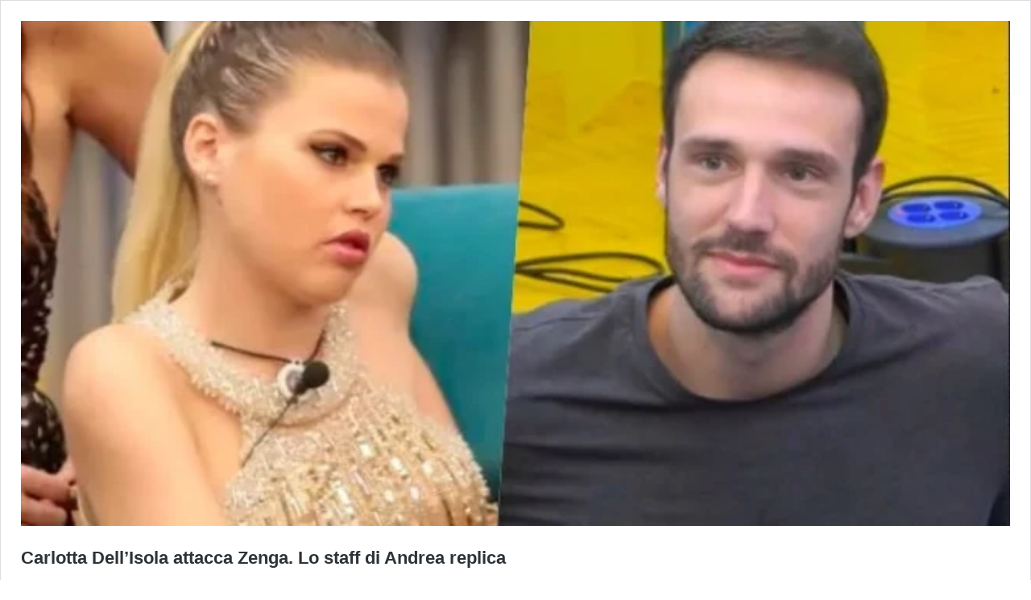

--- FILE ---
content_type: application/javascript; charset=UTF-8
request_url: https://www.novella2000.it/cdn-cgi/challenge-platform/h/b/scripts/jsd/d251aa49a8a3/main.js?
body_size: 8297
content:
window._cf_chl_opt={AKGCx8:'b'};~function(s7,LD,Le,LJ,Li,Lq,La,Lb,s1,s2){s7=O,function(H,L,si,s6,s,x){for(si={H:419,L:598,s:623,x:634,G:466,I:420,l:449,T:547,N:646,B:589,Z:619,m:477},s6=O,s=H();!![];)try{if(x=-parseInt(s6(si.H))/1*(-parseInt(s6(si.L))/2)+-parseInt(s6(si.s))/3*(-parseInt(s6(si.x))/4)+-parseInt(s6(si.G))/5*(parseInt(s6(si.I))/6)+parseInt(s6(si.l))/7*(parseInt(s6(si.T))/8)+parseInt(s6(si.N))/9*(parseInt(s6(si.B))/10)+parseInt(s6(si.Z))/11+-parseInt(s6(si.m))/12,L===x)break;else s.push(s.shift())}catch(G){s.push(s.shift())}}(V,117852),LD=this||self,Le=LD[s7(595)],LJ=function(xd,xm,xZ,xp,xB,xl,s8,L,s,x,G){return xd={H:538,L:460,s:637,x:602,G:471},xm={H:561,L:447,s:489,x:593,G:587,I:447,l:441,T:423,N:515,B:447,Z:582,m:587,d:574,X:617,S:447,n:475,z:447,j:442,k:493,f:447,U:405,K:493,o:499,W:615,Q:447,M:590,Y:463,D:463,e:447},xZ={H:450},xp={H:643},xB={H:542,L:568,s:439,x:508,G:450,I:463,l:521,T:556,N:407,B:521,Z:556,m:504,d:483,X:546,S:447,n:521,z:643,j:574,k:437,f:645,U:600,K:503,o:499,W:643,Q:561,M:537,Y:574,D:423,e:596,J:645,i:499,A:556,F:407,y:485,c:587,g:630,C:600,E:643,R:479,v:441,a:574,b:593,h:479,P:580,u0:423,u1:643,u2:613,u3:630,u4:574,u5:441,u6:491,u7:501,u8:493,u9:546,uu:574,uV:489,uO:552,uH:615,uL:506,us:408,ux:497,uG:473,uI:473},xl={H:445,L:470,s:607,x:495,G:439,I:508,l:430,T:645,N:600,B:574,Z:423,m:643,d:501,X:645,S:499,n:574},s8=s7,L={'UZdrM':function(I,l){return I<l},'AngPl':function(I,l){return l|I},'HnbPv':function(I,l){return I<<l},'TAbDx':function(I,l){return I-l},'LQMyG':function(I,l){return I(l)},'bkAvB':function(I,l){return I|l},'ycpbh':function(I,l){return I==l},'MITUj':function(I,l){return I-l},'mOvbx':s8(xd.H),'SKwmL':s8(xd.L),'swPaM':s8(xd.s),'QlTyA':function(I,l){return I==l},'coxmG':function(I,l){return I>l},'kFoRQ':function(I,l){return l|I},'cJUPB':function(I,l){return I>l},'yyFsQ':function(I,l){return I==l},'wDijn':function(I,l){return I==l},'HceeS':function(I,l){return I>l},'wFhhm':function(I,l){return I<l},'IhCTn':function(I,l){return l==I},'VbqXT':function(I,l){return I<<l},'wHEDQ':function(I,l){return I==l},'BAFSR':function(I,l){return I(l)},'jYjNV':function(I,l){return l==I},'QiDxG':function(I,l){return I<<l},'OjTjS':function(I,l){return I<<l},'schzy':function(I,l){return I&l},'iBYsA':function(I,l){return l==I},'LmzsJ':function(I,l){return I-l},'wdHwd':function(I,l){return I<l},'jxOPk':function(I,l){return I!=l},'RyONK':function(I,l){return I>l},'FANJL':function(I,l){return I&l},'HPWlC':function(I,l){return I!=l},'lQjHt':function(I,l){return I!=l},'IXfxR':function(I,l){return I===l}},s=String[s8(xd.x)],x={'h':function(I,xI,s9,l,T){if(xI={H:445,L:463},s9=s8,l={},l[s9(xl.H)]=s9(xl.L),T=l,s9(xl.s)!==L[s9(xl.x)])return L[s9(xl.G)](null,I)?'':x.g(I,6,function(N,su){return su=s9,T[su(xI.H)][su(xI.L)](N)});else{for(c=1,g=0;L[s9(xl.I)](C,E);s=L[s9(xl.l)](L[s9(xl.T)](a,1),b),h==L[s9(xl.N)](P,1)?(u0=0,u1[s9(xl.B)](L[s9(xl.Z)](u2,u3)),u4=0):u5++,u6=0,R++);for(u7=u8[s9(xl.m)](0),u9=0;16>uu;uO=L[s9(xl.d)](L[s9(xl.X)](uH,1),uL&1),L[s9(xl.G)](us,L[s9(xl.S)](ux,1))?(uG=0,uI[s9(xl.n)](ul(ur)),uT=0):uN++,uB>>=1,uV++);}},'g':function(I,T,N,xN,sV,B,Z,X,S,z,j,U,K,o,W,Q,F,y,C,M,Y,D,J,i){if(xN={H:506,L:516,s:408,x:473},sV=s8,sV(xB.H)!==L[sV(xB.L)]){if(L[sV(xB.s)](null,I))return'';for(Z={},X={},S='',z=2,j=3,U=2,K=[],o=0,W=0,Q=0;L[sV(xB.x)](Q,I[sV(xB.G)]);Q+=1)if(M=I[sV(xB.I)](Q),Object[sV(xB.l)][sV(xB.T)][sV(xB.N)](Z,M)||(Z[M]=j++,X[M]=!0),Y=S+M,Object[sV(xB.B)][sV(xB.Z)][sV(xB.N)](Z,Y))S=Y;else for(D=L[sV(xB.m)][sV(xB.d)]('|'),J=0;!![];){switch(D[J++]){case'0':Z[Y]=j++;continue;case'1':L[sV(xB.X)](0,z)&&(z=Math[sV(xB.S)](2,U),U++);continue;case'2':S=String(M);continue;case'3':if(Object[sV(xB.n)][sV(xB.Z)][sV(xB.N)](X,S)){if(256>S[sV(xB.z)](0)){for(B=0;B<U;o<<=1,W==T-1?(W=0,K[sV(xB.j)](N(o)),o=0):W++,B++);for(i=S[sV(xB.z)](0),B=0;L[sV(xB.k)](8,B);o=L[sV(xB.f)](o,1)|i&1,W==L[sV(xB.U)](T,1)?(W=0,K[sV(xB.j)](N(o)),o=0):W++,i>>=1,B++);}else{for(i=1,B=0;B<U;o=L[sV(xB.K)](L[sV(xB.f)](o,1),i),W==L[sV(xB.o)](T,1)?(W=0,K[sV(xB.j)](N(o)),o=0):W++,i=0,B++);for(i=S[sV(xB.W)](0),B=0;L[sV(xB.Q)](16,B);o=1.95&i|o<<1.83,L[sV(xB.M)](W,T-1)?(W=0,K[sV(xB.Y)](L[sV(xB.D)](N,o)),o=0):W++,i>>=1,B++);}z--,L[sV(xB.e)](0,z)&&(z=Math[sV(xB.S)](2,U),U++),delete X[S]}else for(i=Z[S],B=0;B<U;o=L[sV(xB.J)](o,1)|i&1,W==L[sV(xB.i)](T,1)?(W=0,K[sV(xB.j)](N(o)),o=0):W++,i>>=1,B++);continue;case'4':z--;continue}break}if(''!==S){if(Object[sV(xB.B)][sV(xB.A)][sV(xB.F)](X,S)){if(L[sV(xB.y)](256,S[sV(xB.W)](0))){for(B=0;L[sV(xB.c)](B,U);o<<=1,L[sV(xB.g)](W,L[sV(xB.C)](T,1))?(W=0,K[sV(xB.Y)](N(o)),o=0):W++,B++);for(i=S[sV(xB.E)](0),B=0;8>B;o=L[sV(xB.R)](o,1)|i&1,L[sV(xB.v)](W,T-1)?(W=0,K[sV(xB.a)](L[sV(xB.b)](N,o)),o=0):W++,i>>=1,B++);}else{for(i=1,B=0;B<U;o=L[sV(xB.h)](o,1)|i,L[sV(xB.P)](W,L[sV(xB.i)](T,1))?(W=0,K[sV(xB.j)](L[sV(xB.u0)](N,o)),o=0):W++,i=0,B++);for(i=S[sV(xB.u1)](0),B=0;16>B;o=L[sV(xB.K)](L[sV(xB.u2)](o,1),1&i),L[sV(xB.u3)](W,T-1)?(W=0,K[sV(xB.u4)](L[sV(xB.b)](N,o)),o=0):W++,i>>=1,B++);}z--,L[sV(xB.u5)](0,z)&&(z=Math[sV(xB.S)](2,U),U++),delete X[S]}else for(i=Z[S],B=0;B<U;o=L[sV(xB.u6)](o,1)|1.79&i,T-1==W?(W=0,K[sV(xB.Y)](L[sV(xB.u0)](N,o)),o=0):W++,i>>=1,B++);z--,0==z&&U++}for(i=2,B=0;B<U;o=L[sV(xB.u7)](o<<1,L[sV(xB.u8)](i,1)),L[sV(xB.u9)](W,T-1)?(W=0,K[sV(xB.uu)](N(o)),o=0):W++,i>>=1,B++);for(;;)if(o<<=1,L[sV(xB.uV)](W,L[sV(xB.uO)](T,1))){K[sV(xB.a)](N(o));break}else W++;return K[sV(xB.uH)]('')}else F={},F[sV(xB.uL)]=function(E,R){return E!==R},F[sV(xB.us)]=sV(xB.ux),y=F,C=I[sV(xB.uG)]||function(){},N[sV(xB.uI)]=function(sO){sO=sV,C(),y[sO(xN.H)](C[sO(xN.L)],y[sO(xN.s)])&&(X[sO(xN.x)]=C,S())}},'j':function(I,sH){return sH=s8,I==null?'':I==''?null:x.i(I[sH(xZ.H)],32768,function(l,sL){return sL=sH,I[sL(xp.H)](l)})},'i':function(I,T,N,ss,B,Z,X,S,z,j,U,K,o,W,Q,M,D,Y){for(ss=s8,B=[],Z=4,X=4,S=3,z=[],K=N(0),o=T,W=1,j=0;L[ss(xm.H)](3,j);B[j]=j,j+=1);for(Q=0,M=Math[ss(xm.L)](2,2),U=1;U!=M;Y=K&o,o>>=1,L[ss(xm.s)](0,o)&&(o=T,K=L[ss(xm.x)](N,W++)),Q|=(L[ss(xm.G)](0,Y)?1:0)*U,U<<=1);switch(Q){case 0:for(Q=0,M=Math[ss(xm.I)](2,8),U=1;U!=M;Y=o&K,o>>=1,L[ss(xm.l)](0,o)&&(o=T,K=L[ss(xm.T)](N,W++)),Q|=(L[ss(xm.N)](0,Y)?1:0)*U,U<<=1);D=s(Q);break;case 1:for(Q=0,M=Math[ss(xm.B)](2,16),U=1;L[ss(xm.Z)](U,M);Y=K&o,o>>=1,o==0&&(o=T,K=N(W++)),Q|=(L[ss(xm.m)](0,Y)?1:0)*U,U<<=1);D=s(Q);break;case 2:return''}for(j=B[3]=D,z[ss(xm.d)](D);;){if(L[ss(xm.X)](W,I))return'';for(Q=0,M=Math[ss(xm.S)](2,S),U=1;M!=U;Y=L[ss(xm.n)](K,o),o>>=1,o==0&&(o=T,K=N(W++)),Q|=(0<Y?1:0)*U,U<<=1);switch(D=Q){case 0:for(Q=0,M=Math[ss(xm.z)](2,8),U=1;L[ss(xm.j)](U,M);Y=L[ss(xm.k)](K,o),o>>=1,o==0&&(o=T,K=N(W++)),Q|=U*(0<Y?1:0),U<<=1);B[X++]=s(Q),D=X-1,Z--;break;case 1:for(Q=0,M=Math[ss(xm.f)](2,16),U=1;L[ss(xm.U)](U,M);Y=L[ss(xm.K)](K,o),o>>=1,0==o&&(o=T,K=N(W++)),Q|=U*(0<Y?1:0),U<<=1);B[X++]=s(Q),D=L[ss(xm.o)](X,1),Z--;break;case 2:return z[ss(xm.W)]('')}if(Z==0&&(Z=Math[ss(xm.Q)](2,S),S++),B[D])D=B[D];else if(L[ss(xm.M)](D,X))D=j+j[ss(xm.Y)](0);else return null;z[ss(xm.d)](D),B[X++]=j+D[ss(xm.D)](0),Z--,j=D,Z==0&&(Z=Math[ss(xm.e)](2,S),S++)}}},G={},G[s8(xd.G)]=x.h,G}(),Li=null,Lq=LR(),La={},La[s7(488)]='o',La[s7(620)]='s',La[s7(415)]='u',La[s7(444)]='z',La[s7(554)]='n',La[s7(652)]='I',La[s7(500)]='b',Lb=La,LD[s7(608)]=function(H,L,s,x,Gr,Gl,GI,sk,G,T,N,B,Z,X,S){if(Gr={H:616,L:543,s:539,x:456,G:539,I:638,l:418,T:621,N:621,B:427,Z:426,m:511,d:450,X:494,S:622,n:464,z:524},Gl={H:583,L:511,s:450,x:494,G:642,I:618},GI={H:521,L:556,s:407,x:574},sk=s7,G={'YtefS':function(z,j){return z<j},'DzjgL':function(z,j){return z===j},'kuPaF':function(z,j){return z+j},'aTQfJ':sk(Gr.H),'NsEvJ':function(z,j,U){return z(j,U)}},L===null||L===void 0)return x;for(T=s0(L),H[sk(Gr.L)][sk(Gr.s)]&&(T=T[sk(Gr.x)](H[sk(Gr.L)][sk(Gr.G)](L))),T=H[sk(Gr.I)][sk(Gr.l)]&&H[sk(Gr.T)]?H[sk(Gr.I)][sk(Gr.l)](new H[(sk(Gr.N))](T)):function(z,sU,j){for(sU=sk,z[sU(Gl.H)](),j=0;G[sU(Gl.L)](j,z[sU(Gl.s)]);G[sU(Gl.x)](z[j],z[G[sU(Gl.G)](j,1)])?z[sU(Gl.I)](j+1,1):j+=1);return z}(T),N='nAsAaAb'.split('A'),N=N[sk(Gr.B)][sk(Gr.Z)](N),B=0;G[sk(Gr.m)](B,T[sk(Gr.d)]);Z=T[B],X=LP(H,L,Z),N(X)?(S=G[sk(Gr.X)]('s',X)&&!H[sk(Gr.S)](L[Z]),G[sk(Gr.X)](G[sk(Gr.n)],s+Z)?G[sk(Gr.z)](I,s+Z,X):S||I(s+Z,L[Z])):G[sk(Gr.z)](I,s+Z,X),B++);return x;function I(z,j,sf){sf=sk,Object[sf(GI.H)][sf(GI.L)][sf(GI.s)](x,j)||(x[j]=[]),x[j][sf(GI.x)](z)}},s1=s7(462)[s7(483)](';'),s2=s1[s7(427)][s7(426)](s1),LD[s7(651)]=function(L,s,GZ,Gp,sK,x,G,I,l,T,N){for(GZ={H:435,L:452,s:576,x:567,G:632,I:505,l:519,T:451,N:450,B:480,Z:574,m:584},Gp={H:435,L:452,s:567},sK=s7,x={},x[sK(GZ.H)]=function(B,Z){return B!==Z},x[sK(GZ.L)]=sK(GZ.s),x[sK(GZ.x)]=sK(GZ.G),x[sK(GZ.I)]=function(B,Z){return B<Z},x[sK(GZ.l)]=function(B,Z){return B+Z},G=x,I=Object[sK(GZ.T)](s),l=0;G[sK(GZ.I)](l,I[sK(GZ.N)]);l++)if(T=I[l],'f'===T&&(T='N'),L[T]){for(N=0;N<s[I[l]][sK(GZ.N)];-1===L[T][sK(GZ.B)](s[I[l]][N])&&(s2(s[I[l]][N])||L[T][sK(GZ.Z)](G[sK(GZ.l)]('o.',s[I[l]][N]))),N++);}else L[T]=s[I[l]][sK(GZ.m)](function(B,so){return so=sK,G[so(Gp.H)](G[so(Gp.L)],G[so(Gp.s)])?'o.'+B:'i'})},s4();function LF(xw,sI,L,s,x,G){return xw={H:624,L:554,s:544,x:624},sI=s7,L={},L[sI(xw.H)]=sI(xw.L),s=L,x=LD[sI(xw.s)],!x?null:(G=x.i,typeof G!==s[sI(xw.x)]||G<30)?null:G}function s4(Go,GK,Gf,Gk,Gj,sQ,H,L,s,x,G){if(Go={H:424,L:566,s:497,x:544,G:536,I:520,l:541,T:532,N:635,B:510,Z:526,m:558,d:516,X:599,S:532,n:586,z:586,j:585,k:473},GK={H:532,L:516,s:497,x:473},Gf={H:529,L:458,s:573,x:592,G:562,I:468,l:474,T:591,N:569,B:636,Z:438,m:498,d:459,X:532},Gk={H:527,L:527,s:641,x:458,G:569,I:416,l:636,T:438,N:448,B:498,Z:459,m:416,d:636,X:438,S:650,n:517,z:498,j:459,k:612},Gj={H:647},sQ=s7,H={'tYUwn':function(I,l,T){return I(l,T)},'JZqeA':function(I){return I()},'jepcc':function(I,l){return l!==I},'JzaXQ':function(I,l){return l===I},'PwWlf':sQ(Go.H),'iOJXs':sQ(Go.L),'dbMxK':function(I,l){return I!==l},'NYwuH':sQ(Go.s)},L=LD[sQ(Go.x)],!L){if(H[sQ(Go.G)](sQ(Go.I),sQ(Go.l)))return;else x=G[I]}if(!H[sQ(Go.T)](LC))return H[sQ(Go.N)](H[sQ(Go.B)],H[sQ(Go.Z)]);(s=![],x=function(sM,T,B){if(sM=sQ,T={'BVPEu':sM(Gf.H),'zsTFU':sM(Gf.L),'Qquvu':sM(Gf.s),'VSECd':sM(Gf.x),'TSqIU':function(N,B,Z,sY){return sY=sM,H[sY(Gj.H)](N,B,Z)}},sM(Gf.G)!==sM(Gf.I)){if(!s){if(sM(Gf.l)===sM(Gf.T))B={},B[sM(Gf.N)]=sM(Gf.H),B[sM(Gf.B)]=x.r,B[sM(Gf.Z)]=sM(Gf.L),s[sM(Gf.m)][sM(Gf.d)](B,'*');else{if(s=!![],!H[sM(Gf.X)](LC))return;LA(function(B,sD,m,d){if(sD=sM,T[sD(Gk.H)]!==T[sD(Gk.L)]){if(!T[sD(Gk.s)])return;N===sD(Gk.x)?(m={},m[sD(Gk.G)]=T[sD(Gk.I)],m[sD(Gk.l)]=n.r,m[sD(Gk.T)]=T[sD(Gk.N)],S[sD(Gk.B)][sD(Gk.Z)](m,'*')):(d={},d[sD(Gk.G)]=T[sD(Gk.m)],d[sD(Gk.d)]=j.r,d[sD(Gk.X)]=T[sD(Gk.S)],d[sD(Gk.n)]=k,z[sD(Gk.z)][sD(Gk.j)](d,'*'))}else T[sD(Gk.k)](s5,L,B)})}}}else s(x)},H[sQ(Go.m)](Le[sQ(Go.d)],H[sQ(Go.X)]))?H[sQ(Go.S)](x):LD[sQ(Go.n)]?Le[sQ(Go.z)](sQ(Go.j),x):(G=Le[sQ(Go.k)]||function(){},Le[sQ(Go.k)]=function(se){se=sQ,H[se(GK.H)](G),Le[se(GK.L)]!==se(GK.s)&&(Le[se(GK.x)]=G,H[se(GK.H)](x))})}function Lc(H,xe,sN){return xe={H:522},sN=s7,Math[sN(xe.H)]()<H}function Ly(xD,sr,H,L,xM){if(xD={H:648,L:476,s:604,x:411,G:487,I:571,l:627,T:578,N:450,B:409},sr=s7,H={'yeUeh':function(s,G){return s==G},'gxnHh':function(s){return s()},'DwCXK':function(s,G){return s===G},'yROcn':function(s,x){return s(x)},'XOJkp':function(s,x,G){return s(x,G)}},L=H[sr(xD.H)](LF),H[sr(xD.L)](L,null)){if(sr(xD.s)===sr(xD.s))return;else s(sr(xD.x),x.e)}if(Li){if(sr(xD.G)!==sr(xD.I))H[sr(xD.l)](clearTimeout,Li);else return xM={H:643},I==null?'':H[sr(xD.T)]('',l)?null:T.i(N[sr(xD.N)],32768,function(d,sT){return sT=sr,Z[sT(xM.H)](d)})}Li=H[sr(xD.B)](setTimeout,function(){LA()},1e3*L)}function s0(L,GH,sj,s,x,G){for(GH={H:492,L:492,s:456,x:451,G:414},sj=s7,s={},s[sj(GH.H)]=function(I,l){return l!==I},x=s,G=[];x[sj(GH.L)](null,L);G=G[sj(GH.s)](Object[sj(GH.x)](L)),L=Object[sj(GH.G)](L));return G}function Lv(G,I,G2,sn,l,T,N,B,Z,m,d,X,S,n){if(G2={H:523,L:560,s:525,x:550,G:614,I:540,l:551,T:530,N:544,B:525,Z:513,m:588,d:512,X:629,S:644,n:531,z:469,j:461,k:443,f:513,U:564,K:513,o:564,W:422,Q:579,M:513,Y:404,D:555,e:594,J:507,i:569,A:403,F:535,y:471},sn=s7,l={},l[sn(G2.H)]=function(z,j){return z+j},l[sn(G2.L)]=function(z,j){return z+j},l[sn(G2.s)]=sn(G2.x),l[sn(G2.G)]=sn(G2.I),T=l,!Lc(0))return![];B=(N={},N[sn(G2.l)]=G,N[sn(G2.T)]=I,N);try{Z=LD[sn(G2.N)],m=T[sn(G2.H)](T[sn(G2.H)](T[sn(G2.L)](T[sn(G2.B)],LD[sn(G2.Z)][sn(G2.m)]),sn(G2.d))+Z.r,T[sn(G2.G)]),d=new LD[(sn(G2.X))](),d[sn(G2.S)](sn(G2.n),m),d[sn(G2.z)]=2500,d[sn(G2.j)]=function(){},X={},X[sn(G2.k)]=LD[sn(G2.f)][sn(G2.k)],X[sn(G2.U)]=LD[sn(G2.K)][sn(G2.o)],X[sn(G2.W)]=LD[sn(G2.K)][sn(G2.W)],X[sn(G2.Q)]=LD[sn(G2.M)][sn(G2.Y)],X[sn(G2.D)]=Lq,S=X,n={},n[sn(G2.e)]=B,n[sn(G2.J)]=S,n[sn(G2.i)]=sn(G2.A),d[sn(G2.F)](LJ[sn(G2.y)](n))}catch(z){}}function Lh(H,L,G3,sz){return G3={H:496,L:521,s:440,x:407,G:480,I:640},sz=s7,L instanceof H[sz(G3.H)]&&0<H[sz(G3.H)][sz(G3.L)][sz(G3.s)][sz(G3.x)](L)[sz(G3.G)](sz(G3.I))}function LP(H,L,s,GV,sw,x,G,I){x=(GV={H:467,L:486,s:488,x:514,G:490,I:434,l:434,T:638,N:633,B:609,Z:628,m:548,d:603,X:563},sw=s7,{'IDnkL':function(l){return l()},'swGTY':function(l,T){return l===T},'rTVLK':function(l,T){return T===l},'aYXRG':function(l,T){return l===T},'pqvYC':function(l,T){return T==l},'QiDDC':sw(GV.H),'XidwN':function(l,T,N){return l(T,N)}});try{G=L[s]}catch(l){return'i'}if(G==null)return x[sw(GV.L)](void 0,G)?'u':'x';if(sw(GV.s)==typeof G){if(sw(GV.x)!==sw(GV.x))x[sw(GV.G)](L);else try{if(sw(GV.H)==typeof G[sw(GV.I)])return G[sw(GV.l)](function(){}),'p'}catch(N){}}return H[sw(GV.T)][sw(GV.N)](G)?'a':G===H[sw(GV.T)]?'D':x[sw(GV.B)](!0,G)?'T':x[sw(GV.Z)](!1,G)?'F':(I=typeof G,x[sw(GV.m)](x[sw(GV.d)],I)?x[sw(GV.X)](Lh,H,G)?'N':'f':Lb[I]||'?')}function LE(H,L,xb,xa,xv,xq,sZ,s,x,G,I){xb={H:406,L:469,s:606,x:531,G:550,I:544,l:610,T:513,N:629,B:644,Z:484,m:601,d:570,X:577,S:588,n:472,z:641,j:461,k:553,f:631,U:625,K:432,o:432,W:410,Q:432,M:410,Y:641,D:535,e:471,J:565},xa={H:518,L:457},xv={H:453,L:453,s:421,x:458,G:502,I:453},xq={H:436,L:639,s:421,x:626,G:469},sZ=s7,s={'KZLty':function(l,T){return l===T},'QLjiH':sZ(xb.H),'fdZYh':function(l,T){return l(T)},'rrbgr':sZ(xb.L),'HhIGF':sZ(xb.s),'TZCba':function(l,T){return l(T)},'FMqnz':sZ(xb.x),'RbNRu':function(l,T){return l+T},'pFLNN':function(l,T){return l+T},'vHxDQ':sZ(xb.G),'OJoNv':function(l){return l()}},x=LD[sZ(xb.I)],console[sZ(xb.l)](LD[sZ(xb.T)]),G=new LD[(sZ(xb.N))](),G[sZ(xb.B)](s[sZ(xb.Z)],s[sZ(xb.m)](s[sZ(xb.d)](s[sZ(xb.X)]+LD[sZ(xb.T)][sZ(xb.S)],sZ(xb.n)),x.r)),x[sZ(xb.z)]&&(G[sZ(xb.L)]=5e3,G[sZ(xb.j)]=function(sm){sm=sZ,s[sm(xq.H)](s[sm(xq.L)],s[sm(xq.L)])?s[sm(xq.s)](L,s[sm(xq.x)]):L(sm(xq.G))}),G[sZ(xb.k)]=function(sd){sd=sZ,G[sd(xv.H)]>=200&&G[sd(xv.L)]<300?s[sd(xv.s)](L,sd(xv.x)):L(s[sd(xv.G)]+G[sd(xv.I)])},G[sZ(xb.f)]=function(sX){sX=sZ,s[sX(xa.H)](L,sX(xa.L))},I={'t':s[sZ(xb.U)](Lg),'lhr':Le[sZ(xb.K)]&&Le[sZ(xb.o)][sZ(xb.W)]?Le[sZ(xb.Q)][sZ(xb.M)]:'','api':x[sZ(xb.Y)]?!![]:![],'c':Lt(),'payload':H},G[sZ(xb.D)](LJ[sZ(xb.e)](JSON[sZ(xb.J)](I)))}function O(u,H,L,s){return u=u-403,L=V(),s=L[u],s}function LA(H,xz,xn,sx,L,s){xz={H:467,L:411,s:597,x:559},xn={H:433,L:575},sx=s7,L={'sfGpd':sx(xz.H),'JRkAJ':function(x,G){return x(G)},'WKWOT':function(x){return x()},'jubJS':sx(xz.L)},s=L[sx(xz.s)](s3),LE(s.r,function(x,sG){sG=sx,typeof H===L[sG(xn.H)]&&L[sG(xn.L)](H,x),Ly()}),s.e&&Lv(L[sx(xz.x)],s.e)}function s5(x,G,GQ,sJ,I,l,T,N){if(GQ={H:417,L:481,s:529,x:533,G:458,I:446,l:573,T:641,N:417,B:458,Z:569,m:481,d:636,X:438,S:533,n:498,z:459,j:569,k:636,f:438,U:446,K:517},sJ=s7,I={},I[sJ(GQ.H)]=function(B,Z){return B===Z},I[sJ(GQ.L)]=sJ(GQ.s),I[sJ(GQ.x)]=sJ(GQ.G),I[sJ(GQ.I)]=sJ(GQ.l),l=I,!x[sJ(GQ.T)])return;l[sJ(GQ.N)](G,sJ(GQ.B))?(T={},T[sJ(GQ.Z)]=l[sJ(GQ.m)],T[sJ(GQ.d)]=x.r,T[sJ(GQ.X)]=l[sJ(GQ.S)],LD[sJ(GQ.n)][sJ(GQ.z)](T,'*')):(N={},N[sJ(GQ.j)]=sJ(GQ.s),N[sJ(GQ.k)]=x.r,N[sJ(GQ.f)]=l[sJ(GQ.U)],N[sJ(GQ.K)]=G,LD[sJ(GQ.n)][sJ(GQ.z)](N,'*'))}function Lg(xi,sB,H,L){return xi={H:544,L:455,s:549},sB=s7,H={'gtNvQ':function(s,x){return s(x)}},L=LD[sB(xi.H)],Math[sB(xi.L)](+H[sB(xi.s)](atob,L.t))}function LC(xt,sp,H,L,s,x){return xt={H:528,L:455,s:605,x:557},sp=s7,H={'OIJSj':function(G){return G()},'wWWUh':function(G,I){return G-I}},L=3600,s=H[sp(xt.H)](Lg),x=Math[sp(xt.L)](Date[sp(xt.s)]()/1e3),H[sp(xt.x)](x,s)>L?![]:!![]}function LR(xh,sS){return xh={H:412},sS=s7,crypto&&crypto[sS(xh.H)]?crypto[sS(xh.H)]():''}function Lt(xf,sl,H){return xf={H:581,L:428},sl=s7,H={'PChJy':function(L,s){return L!==s},'PLZhV':function(L){return L()}},H[sl(xf.H)](H[sl(xf.L)](LF),null)}function V(GM){return GM='dGvZA,FdoaE,prototype,random,qoWBC,NsEvJ,ksFcV,iOJXs,VSECd,OIJSj,cloudflare-invisible,TYlZ6,POST,JZqeA,fAneT,navigator,send,jepcc,yyFsQ,CoNVZ,getOwnPropertyNames,/invisible/jsd,bLZFY,oepaE,Object,__CF$cv$params,PmtsI,QlTyA,315320ycyvfL,pqvYC,gtNvQ,/cdn-cgi/challenge-platform/h/,AdeF3,LmzsJ,onload,number,JBxy9,hasOwnProperty,wWWUh,dbMxK,jubJS,bXCMQ,cJUPB,ABpsN,XidwN,SSTpq3,stringify,IujHy,eBndL,SKwmL,source,pFLNN,CHLQM,RDXwM,error,push,JRkAJ,qHkso,vHxDQ,yeUeh,pkLOA2,jYjNV,PChJy,jxOPk,sort,map,DOMContentLoaded,addEventListener,wFhhm,AKGCx8,980fCvdTc,IXfxR,UHALS,OERBM,BAFSR,errorInfoObject,document,wDijn,WKWOT,1418iZMzCq,NYwuH,TAbDx,RbNRu,fromCharCode,QiDDC,SJDLn,now,http-code:,QKXXj,pRIb1,rTVLK,log,removeChild,TSqIU,QiDxG,UDUFJ,join,d.cookie,RyONK,splice,2330647sOMJFG,string,Set,isNaN,2121HUFWiQ,PqSUg,OJoNv,rrbgr,yROcn,aYXRG,XMLHttpRequest,IhCTn,onerror,ZxyKQ,isArray,80MDNgrS,JzaXQ,sid,3|4|1|0|2,Array,QLjiH,[native code],api,kuPaF,charCodeAt,open,HnbPv,13257FdaJIk,tYUwn,gxnHh,display: none,Qquvu,rxvNi8,bigint,jsd,aUjz8,lQjHt,LcRMz,call,WbOVu,XOJkp,href,error on cf_chl_props,randomUUID,contentDocument,getPrototypeOf,undefined,BVPEu,ReGWU,from,147ukEBgQ,1051302idXJGi,fdZYh,LRmiB4,LQMyG,XWUAV,appendChild,bind,includes,PLZhV,style,AngPl,contentWindow,location,sfGpd,catch,zykLq,KZLty,coxmG,event,ycpbh,toString,wHEDQ,HPWlC,CnwA5,symbol,VCJMf,fDrfv,pow,zsTFU,14LnQEew,length,keys,IsIyX,status,createElement,floor,concat,xhr-error,success,postMessage,SOsEf,ontimeout,_cf_chl_opt;JJgc4;PJAn2;kJOnV9;IWJi4;OHeaY1;DqMg0;FKmRv9;LpvFx1;cAdz2;PqBHf2;nFZCC5;ddwW5;pRIb1;rxvNi8;RrrrA2;erHi9,charAt,aTQfJ,clientInformation,5JOjYYi,function,NxffA,timeout,m8EQny0vgtVI$5XNi-wTOz2YDGuhRZB6SlkLH1sj9axr4+CUoJq3KeFbW7pcfdPAM,cZDONrgCfu,/jsd/oneshot/d251aa49a8a3/0.3994822803821901:1769808601:cs0SkuGLr6x3_s4UQDRMItmF2ohguV1J1ngSMdgHeH8/,onreadystatechange,VCMop,FANJL,DwCXK,3124260vMXXFp,body,VbqXT,indexOf,USPmN,iframe,split,FMqnz,HceeS,swGTY,XqfFZ,object,iBYsA,IDnkL,OjTjS,FYptP,schzy,DzjgL,mOvbx,Function,loading,parent,MITUj,boolean,bkAvB,HhIGF,kFoRQ,swPaM,bvubC,CAEvx,chctx,UZdrM,tabIndex,PwWlf,YtefS,/b/ov1/0.3994822803821901:1769808601:cs0SkuGLr6x3_s4UQDRMItmF2ohguV1J1ngSMdgHeH8/,_cf_chl_opt,QPwsp,wdHwd,readyState,detail,TZCba'.split(','),V=function(){return GM},V()}function s3(Gd,sW,s,x,G,I,l,T){s=(Gd={H:482,L:454,s:545,x:429,G:649,I:509,l:478,T:425,N:431,B:465,Z:534,m:572,d:413,X:611},sW=s7,{'PmtsI':sW(Gd.H),'RDXwM':function(N,B,Z,m,d){return N(B,Z,m,d)}});try{return x=Le[sW(Gd.L)](s[sW(Gd.s)]),x[sW(Gd.x)]=sW(Gd.G),x[sW(Gd.I)]='-1',Le[sW(Gd.l)][sW(Gd.T)](x),G=x[sW(Gd.N)],I={},I=pRIb1(G,G,'',I),I=pRIb1(G,G[sW(Gd.B)]||G[sW(Gd.Z)],'n.',I),I=s[sW(Gd.m)](pRIb1,G,x[sW(Gd.d)],'d.',I),Le[sW(Gd.l)][sW(Gd.X)](x),l={},l.r=I,l.e=null,l}catch(N){return T={},T.r={},T.e=N,T}}}()